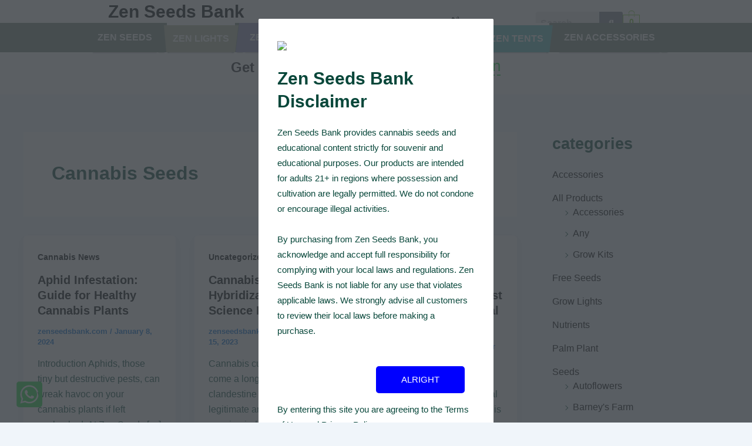

--- FILE ---
content_type: text/css
request_url: https://zenseedsbank.com/wp-content/uploads/elementor/css/post-18.css?ver=1764316729
body_size: 236
content:
.elementor-kit-18{--e-global-color-primary:#000000;--e-global-color-secondary:#08473A;--e-global-color-text:#7A7A7A;--e-global-color-accent:#E27F3B;--e-global-typography-primary-font-family:"Oswald";--e-global-typography-primary-font-weight:600;--e-global-typography-secondary-font-family:"Oswald";--e-global-typography-secondary-font-weight:400;--e-global-typography-text-font-family:"Roboto Condensed";--e-global-typography-text-font-weight:400;--e-global-typography-accent-font-family:"Oswald";--e-global-typography-accent-font-weight:500;color:#08473A;font-family:"Roboto Condensed", Sans-serif;font-size:16px;font-weight:400;}.elementor-kit-18 e-page-transition{background-color:#FFBC7D;}.elementor-kit-18 a{color:#000000;font-family:"Oswald", Sans-serif;}.elementor-kit-18 h1{color:#08473A;font-family:"Oswald", Sans-serif;}.elementor-kit-18 h2{color:#08473A;font-family:"Oswald", Sans-serif;}.elementor-kit-18 h3{color:#08473A;font-family:"Oswald", Sans-serif;}.elementor-kit-18 h4{color:#08473A;font-family:"Oswald", Sans-serif;}.elementor-kit-18 h5{color:#08473A;font-family:"Oswald", Sans-serif;}.elementor-kit-18 h6{color:#08473A;font-family:"Oswald", Sans-serif;}.elementor-section.elementor-section-boxed > .elementor-container{max-width:1140px;}.e-con{--container-max-width:1140px;}.elementor-widget:not(:last-child){margin-block-end:20px;}.elementor-element{--widgets-spacing:20px 20px;--widgets-spacing-row:20px;--widgets-spacing-column:20px;}{}h1.entry-title{display:var(--page-title-display);}@media(max-width:1024px){.elementor-section.elementor-section-boxed > .elementor-container{max-width:1024px;}.e-con{--container-max-width:1024px;}}@media(max-width:767px){.elementor-section.elementor-section-boxed > .elementor-container{max-width:767px;}.e-con{--container-max-width:767px;}}

--- FILE ---
content_type: text/css
request_url: https://zenseedsbank.com/wp-content/uploads/elementor/css/post-2638.css?ver=1766821217
body_size: 2440
content:
.elementor-2638 .elementor-element.elementor-element-cb62b26{--display:flex;--flex-direction:column;--container-widget-width:100%;--container-widget-height:initial;--container-widget-flex-grow:0;--container-widget-align-self:initial;--flex-wrap-mobile:wrap;--gap:0px 0px;--row-gap:0px;--column-gap:0px;--margin-top:0px;--margin-bottom:0px;--margin-left:0px;--margin-right:0px;--padding-top:0px;--padding-bottom:0px;--padding-left:0px;--padding-right:0px;}.elementor-2638 .elementor-element.elementor-element-01c1b98{--display:flex;--flex-direction:row;--container-widget-width:calc( ( 1 - var( --container-widget-flex-grow ) ) * 100% );--container-widget-height:100%;--container-widget-flex-grow:1;--container-widget-align-self:stretch;--flex-wrap-mobile:wrap;--justify-content:flex-start;--align-items:flex-start;--gap:0px 0px;--row-gap:0px;--column-gap:0px;--margin-top:0px;--margin-bottom:0px;--margin-left:0px;--margin-right:0px;--padding-top:0px;--padding-bottom:0px;--padding-left:0px;--padding-right:0px;}.elementor-2638 .elementor-element.elementor-element-01c1b98:not(.elementor-motion-effects-element-type-background), .elementor-2638 .elementor-element.elementor-element-01c1b98 > .elementor-motion-effects-container > .elementor-motion-effects-layer{background-color:#FFFFFF;}.elementor-2638 .elementor-element.elementor-element-5ef4e62{--display:flex;--flex-direction:row;--container-widget-width:initial;--container-widget-height:100%;--container-widget-flex-grow:1;--container-widget-align-self:stretch;--flex-wrap-mobile:wrap;--gap:0px 0px;--row-gap:0px;--column-gap:0px;--margin-top:0px;--margin-bottom:0px;--margin-left:0px;--margin-right:0px;--padding-top:0px;--padding-bottom:0px;--padding-left:0px;--padding-right:0px;}.elementor-2638 .elementor-element.elementor-element-6420267{--display:flex;--flex-direction:column;--container-widget-width:calc( ( 1 - var( --container-widget-flex-grow ) ) * 100% );--container-widget-height:initial;--container-widget-flex-grow:0;--container-widget-align-self:initial;--flex-wrap-mobile:wrap;--justify-content:center;--align-items:center;--margin-top:00px;--margin-bottom:00px;--margin-left:00px;--margin-right:00px;--padding-top:0px;--padding-bottom:0px;--padding-left:0px;--padding-right:0px;}.elementor-widget-image .widget-image-caption{color:var( --e-global-color-text );font-family:var( --e-global-typography-text-font-family ), Sans-serif;font-weight:var( --e-global-typography-text-font-weight );}.elementor-2638 .elementor-element.elementor-element-0069192{--display:flex;--flex-direction:column;--container-widget-width:calc( ( 1 - var( --container-widget-flex-grow ) ) * 100% );--container-widget-height:initial;--container-widget-flex-grow:0;--container-widget-align-self:initial;--flex-wrap-mobile:wrap;--justify-content:center;--align-items:flex-start;--margin-top:00px;--margin-bottom:00px;--margin-left:00px;--margin-right:00px;--padding-top:0px;--padding-bottom:0px;--padding-left:0px;--padding-right:0px;}.elementor-widget-heading .elementor-heading-title{font-family:var( --e-global-typography-primary-font-family ), Sans-serif;font-weight:var( --e-global-typography-primary-font-weight );color:var( --e-global-color-primary );}.elementor-2638 .elementor-element.elementor-element-5e39342 .elementor-heading-title{font-family:"Oswald", Sans-serif;font-weight:600;}.elementor-2638 .elementor-element.elementor-element-6f570de{--display:flex;--justify-content:center;--align-items:center;--container-widget-width:calc( ( 1 - var( --container-widget-flex-grow ) ) * 100% );--gap:0px 0px;--row-gap:0px;--column-gap:0px;--margin-top:0px;--margin-bottom:0px;--margin-left:0px;--margin-right:0px;--padding-top:10px;--padding-bottom:0px;--padding-left:0px;--padding-right:0px;}.elementor-2638 .elementor-element.elementor-element-6f570de.e-con{--align-self:center;}.elementor-2638 .elementor-element.elementor-element-4b7c0e0{--display:flex;--flex-direction:row;--container-widget-width:initial;--container-widget-height:100%;--container-widget-flex-grow:1;--container-widget-align-self:stretch;--flex-wrap-mobile:wrap;--gap:0px 0px;--row-gap:0px;--column-gap:0px;--margin-top:0px;--margin-bottom:0px;--margin-left:0px;--margin-right:0px;--padding-top:0px;--padding-bottom:0px;--padding-left:0px;--padding-right:0px;}.elementor-2638 .elementor-element.elementor-element-4b7c0e0.e-con{--align-self:center;}.elementor-2638 .elementor-element.elementor-element-d134c8a{--display:flex;--flex-direction:column;--container-widget-width:100%;--container-widget-height:initial;--container-widget-flex-grow:0;--container-widget-align-self:initial;--flex-wrap-mobile:wrap;--margin-top:0px;--margin-bottom:0px;--margin-left:0px;--margin-right:0px;--padding-top:0px;--padding-bottom:0px;--padding-left:0px;--padding-right:0px;}.elementor-2638 .elementor-element.elementor-element-d134c8a.e-con{--align-self:flex-start;}.elementor-2638 .elementor-element.elementor-element-c7b8389{text-align:right;}.elementor-2638 .elementor-element.elementor-element-c7b8389 img{width:23%;}.elementor-2638 .elementor-element.elementor-element-92a53c1{--display:flex;--flex-direction:column;--container-widget-width:calc( ( 1 - var( --container-widget-flex-grow ) ) * 100% );--container-widget-height:initial;--container-widget-flex-grow:0;--container-widget-align-self:initial;--flex-wrap-mobile:wrap;--align-items:center;--margin-top:0px;--margin-bottom:0px;--margin-left:0px;--margin-right:0px;--padding-top:0px;--padding-bottom:0px;--padding-left:0px;--padding-right:0px;}.elementor-widget-text-editor{font-family:var( --e-global-typography-text-font-family ), Sans-serif;font-weight:var( --e-global-typography-text-font-weight );color:var( --e-global-color-text );}.elementor-widget-text-editor.elementor-drop-cap-view-stacked .elementor-drop-cap{background-color:var( --e-global-color-primary );}.elementor-widget-text-editor.elementor-drop-cap-view-framed .elementor-drop-cap, .elementor-widget-text-editor.elementor-drop-cap-view-default .elementor-drop-cap{color:var( --e-global-color-primary );border-color:var( --e-global-color-primary );}.elementor-2638 .elementor-element.elementor-element-0c195b8 > .elementor-widget-container{padding:4px 0px 0px 3px;}.elementor-2638 .elementor-element.elementor-element-0c195b8{font-family:"Roboto", Sans-serif;font-size:13px;font-weight:400;}.elementor-2638 .elementor-element.elementor-element-e258594{--display:flex;--flex-direction:column;--container-widget-width:100%;--container-widget-height:initial;--container-widget-flex-grow:0;--container-widget-align-self:initial;--flex-wrap-mobile:wrap;--margin-top:0px;--margin-bottom:0px;--margin-left:0px;--margin-right:0px;--padding-top:0px;--padding-bottom:0px;--padding-left:0px;--padding-right:0px;}.elementor-2638 .elementor-element.elementor-element-e258594.e-con{--align-self:flex-start;}.elementor-2638 .elementor-element.elementor-element-5d4181e > .elementor-widget-container{margin:6px 0px 0px 0px;}.elementor-2638 .elementor-element.elementor-element-5d4181e{--e-rating-justify-content:flex-start;}.elementor-2638 .elementor-element.elementor-element-5a30436{--display:flex;--position:absolute;--flex-direction:column;--container-widget-width:calc( ( 1 - var( --container-widget-flex-grow ) ) * 100% );--container-widget-height:initial;--container-widget-flex-grow:0;--container-widget-align-self:initial;--flex-wrap-mobile:wrap;--justify-content:center;--align-items:center;top:0px;}body:not(.rtl) .elementor-2638 .elementor-element.elementor-element-5a30436{right:0px;}body.rtl .elementor-2638 .elementor-element.elementor-element-5a30436{left:0px;}.elementor-2638 .elementor-element.elementor-element-7a4be6f{--display:flex;--flex-direction:row;--container-widget-width:initial;--container-widget-height:100%;--container-widget-flex-grow:1;--container-widget-align-self:stretch;--flex-wrap-mobile:wrap;--gap:0px 0px;--row-gap:0px;--column-gap:0px;--margin-top:0px;--margin-bottom:0px;--margin-left:0px;--margin-right:0px;--padding-top:10px;--padding-bottom:0px;--padding-left:0px;--padding-right:0px;}.elementor-2638 .elementor-element.elementor-element-f450260{--display:flex;--flex-direction:column;--container-widget-width:calc( ( 1 - var( --container-widget-flex-grow ) ) * 100% );--container-widget-height:initial;--container-widget-flex-grow:0;--container-widget-align-self:initial;--flex-wrap-mobile:wrap;--align-items:flex-end;--margin-top:0px;--margin-bottom:0px;--margin-left:0px;--margin-right:0px;--padding-top:0px;--padding-bottom:0px;--padding-left:0px;--padding-right:0px;}.elementor-widget-icon-box.elementor-view-stacked .elementor-icon{background-color:var( --e-global-color-primary );}.elementor-widget-icon-box.elementor-view-framed .elementor-icon, .elementor-widget-icon-box.elementor-view-default .elementor-icon{fill:var( --e-global-color-primary );color:var( --e-global-color-primary );border-color:var( --e-global-color-primary );}.elementor-widget-icon-box .elementor-icon-box-title{color:var( --e-global-color-primary );}.elementor-widget-icon-box .elementor-icon-box-title, .elementor-widget-icon-box .elementor-icon-box-title a{font-family:var( --e-global-typography-primary-font-family ), Sans-serif;font-weight:var( --e-global-typography-primary-font-weight );}.elementor-widget-icon-box .elementor-icon-box-description{color:var( --e-global-color-text );font-family:var( --e-global-typography-text-font-family ), Sans-serif;font-weight:var( --e-global-typography-text-font-weight );}.elementor-2638 .elementor-element.elementor-element-af00f31 > .elementor-widget-container{margin:8px 20px 0px 0px;}.elementor-2638 .elementor-element.elementor-element-af00f31 .elementor-icon-box-wrapper{text-align:left;}.elementor-2638 .elementor-element.elementor-element-af00f31{--icon-box-icon-margin:4px;}.elementor-2638 .elementor-element.elementor-element-af00f31 .elementor-icon{font-size:20px;}.elementor-2638 .elementor-element.elementor-element-af00f31 .elementor-icon-box-title, .elementor-2638 .elementor-element.elementor-element-af00f31 .elementor-icon-box-title a{font-family:"Roboto", Sans-serif;font-size:16px;font-weight:400;}.elementor-2638 .elementor-element.elementor-element-c89ae3f{--display:flex;--flex-direction:row;--container-widget-width:calc( ( 1 - var( --container-widget-flex-grow ) ) * 100% );--container-widget-height:100%;--container-widget-flex-grow:1;--container-widget-align-self:stretch;--flex-wrap-mobile:wrap;--justify-content:center;--align-items:center;--margin-top:0px;--margin-bottom:0px;--margin-left:0px;--margin-right:0px;--padding-top:0px;--padding-bottom:0px;--padding-left:0px;--padding-right:0px;}.elementor-widget-hfe-search-button input[type="search"].hfe-search-form__input,.elementor-widget-hfe-search-button .hfe-search-icon-toggle{font-family:var( --e-global-typography-primary-font-family ), Sans-serif;font-weight:var( --e-global-typography-primary-font-weight );}.elementor-widget-hfe-search-button .hfe-search-form__input{color:var( --e-global-color-text );}.elementor-widget-hfe-search-button .hfe-search-form__input::placeholder{color:var( --e-global-color-text );}.elementor-widget-hfe-search-button .hfe-search-form__container, .elementor-widget-hfe-search-button .hfe-search-icon-toggle .hfe-search-form__input,.elementor-widget-hfe-search-button .hfe-input-focus .hfe-search-icon-toggle .hfe-search-form__input{border-color:var( --e-global-color-primary );}.elementor-widget-hfe-search-button .hfe-search-form__input:focus::placeholder{color:var( --e-global-color-text );}.elementor-widget-hfe-search-button .hfe-search-form__container button#clear-with-button,
					.elementor-widget-hfe-search-button .hfe-search-form__container button#clear,
					.elementor-widget-hfe-search-button .hfe-search-icon-toggle button#clear{color:var( --e-global-color-text );}.elementor-2638 .elementor-element.elementor-element-67e8200 .hfe-search-form__container{min-height:40px;}.elementor-2638 .elementor-element.elementor-element-67e8200 .hfe-search-submit{min-width:40px;background-color:#818a91;font-size:16px;}.elementor-2638 .elementor-element.elementor-element-67e8200 .hfe-search-form__input{padding-left:calc(40px / 5);padding-right:calc(40px / 5);}.elementor-2638 .elementor-element.elementor-element-67e8200 .hfe-search-form__container button#clear i:before,
					.elementor-2638 .elementor-element.elementor-element-67e8200 .hfe-search-icon-toggle button#clear i:before,
				.elementor-2638 .elementor-element.elementor-element-67e8200 .hfe-search-form__container button#clear-with-button i:before{font-size:20px;}.elementor-2638 .elementor-element.elementor-element-67e8200 .hfe-search-form__input::placeholder{color:#7A7A7A6B;}.elementor-2638 .elementor-element.elementor-element-67e8200 .hfe-search-form__input, .elementor-2638 .elementor-element.elementor-element-67e8200 .hfe-input-focus .hfe-search-icon-toggle .hfe-search-form__input{background-color:#ededed;}.elementor-2638 .elementor-element.elementor-element-67e8200 .hfe-search-icon-toggle .hfe-search-form__input{background-color:transparent;}.elementor-2638 .elementor-element.elementor-element-67e8200 .hfe-search-form__container ,.elementor-2638 .elementor-element.elementor-element-67e8200 .hfe-search-icon-toggle .hfe-search-form__input,.elementor-2638 .elementor-element.elementor-element-67e8200 .hfe-input-focus .hfe-search-icon-toggle .hfe-search-form__input{border-style:none;}.elementor-2638 .elementor-element.elementor-element-67e8200 .hfe-search-form__container, .elementor-2638 .elementor-element.elementor-element-67e8200 .hfe-search-icon-toggle .hfe-search-form__input,.elementor-2638 .elementor-element.elementor-element-67e8200 .hfe-input-focus .hfe-search-icon-toggle .hfe-search-form__input{border-radius:3px;}.elementor-2638 .elementor-element.elementor-element-67e8200 button.hfe-search-submit{color:#fff;}.elementor-2638 .elementor-element.elementor-element-67e8200 .hfe-search-form__container button#clear-with-button,
					.elementor-2638 .elementor-element.elementor-element-67e8200 .hfe-search-form__container button#clear,
					.elementor-2638 .elementor-element.elementor-element-67e8200 .hfe-search-icon-toggle button#clear{color:#7a7a7a;}.elementor-2638 .elementor-element.elementor-element-413a722{--display:flex;--flex-direction:column;--container-widget-width:calc( ( 1 - var( --container-widget-flex-grow ) ) * 100% );--container-widget-height:initial;--container-widget-flex-grow:0;--container-widget-align-self:initial;--flex-wrap-mobile:wrap;--align-items:flex-end;--margin-top:0px;--margin-bottom:0px;--margin-left:0px;--margin-right:0px;--padding-top:0px;--padding-bottom:0px;--padding-left:0px;--padding-right:0px;}.elementor-widget-hfe-cart .hfe-menu-cart__toggle .elementor-button{font-family:var( --e-global-typography-primary-font-family ), Sans-serif;font-weight:var( --e-global-typography-primary-font-weight );}.elementor-2638 .elementor-element.elementor-element-3cce591 > .elementor-widget-container{margin:5px 0px 0px 0px;}.elementor-2638 .elementor-element.elementor-element-3cce591 .hfe-menu-cart__toggle .elementor-button,.elementor-2638 .elementor-element.elementor-element-3cce591 .hfe-cart-menu-wrap-default .hfe-cart-count:after, .elementor-2638 .elementor-element.elementor-element-3cce591 .hfe-cart-menu-wrap-default .hfe-cart-count{border-width:1px 1px 1px 1px;}.elementor-2638 .elementor-element.elementor-element-52bfce4{--display:flex;--flex-direction:row;--container-widget-width:initial;--container-widget-height:100%;--container-widget-flex-grow:1;--container-widget-align-self:stretch;--flex-wrap-mobile:wrap;--gap:0px 0px;--row-gap:0px;--column-gap:0px;border-style:none;--border-style:none;--margin-top:0px;--margin-bottom:0px;--margin-left:0px;--margin-right:0px;--padding-top:0px;--padding-bottom:0px;--padding-left:0px;--padding-right:0px;}.elementor-2638 .elementor-element.elementor-element-52bfce4:not(.elementor-motion-effects-element-type-background), .elementor-2638 .elementor-element.elementor-element-52bfce4 > .elementor-motion-effects-container > .elementor-motion-effects-layer{background-color:#FFFFFF;}.elementor-2638 .elementor-element.elementor-element-aa4567d{--display:flex;--flex-direction:column;--container-widget-width:100%;--container-widget-height:initial;--container-widget-flex-grow:0;--container-widget-align-self:initial;--flex-wrap-mobile:wrap;--margin-top:0px;--margin-bottom:0px;--margin-left:0px;--margin-right:0px;--padding-top:0px;--padding-bottom:0px;--padding-left:0px;--padding-right:0px;}.elementor-widget-nav-menu .elementor-nav-menu .elementor-item{font-family:var( --e-global-typography-primary-font-family ), Sans-serif;font-weight:var( --e-global-typography-primary-font-weight );}.elementor-widget-nav-menu .elementor-nav-menu--main .elementor-item{color:var( --e-global-color-text );fill:var( --e-global-color-text );}.elementor-widget-nav-menu .elementor-nav-menu--main .elementor-item:hover,
					.elementor-widget-nav-menu .elementor-nav-menu--main .elementor-item.elementor-item-active,
					.elementor-widget-nav-menu .elementor-nav-menu--main .elementor-item.highlighted,
					.elementor-widget-nav-menu .elementor-nav-menu--main .elementor-item:focus{color:var( --e-global-color-accent );fill:var( --e-global-color-accent );}.elementor-widget-nav-menu .elementor-nav-menu--main:not(.e--pointer-framed) .elementor-item:before,
					.elementor-widget-nav-menu .elementor-nav-menu--main:not(.e--pointer-framed) .elementor-item:after{background-color:var( --e-global-color-accent );}.elementor-widget-nav-menu .e--pointer-framed .elementor-item:before,
					.elementor-widget-nav-menu .e--pointer-framed .elementor-item:after{border-color:var( --e-global-color-accent );}.elementor-widget-nav-menu{--e-nav-menu-divider-color:var( --e-global-color-text );}.elementor-widget-nav-menu .elementor-nav-menu--dropdown .elementor-item, .elementor-widget-nav-menu .elementor-nav-menu--dropdown  .elementor-sub-item{font-family:var( --e-global-typography-accent-font-family ), Sans-serif;font-weight:var( --e-global-typography-accent-font-weight );}.elementor-2638 .elementor-element.elementor-element-18937fd{z-index:100;--e-nav-menu-horizontal-menu-item-margin:calc( 15px / 2 );}.elementor-2638 .elementor-element.elementor-element-18937fd > .elementor-widget-container{border-style:none;}.elementor-2638 .elementor-element.elementor-element-18937fd .elementor-menu-toggle{margin:0 auto;}.elementor-2638 .elementor-element.elementor-element-18937fd .elementor-nav-menu .elementor-item{font-family:"Oswald", Sans-serif;font-weight:600;text-transform:uppercase;}.elementor-2638 .elementor-element.elementor-element-18937fd .elementor-nav-menu--main .elementor-item{color:#FFFFFF;fill:#FFFFFF;}.elementor-2638 .elementor-element.elementor-element-18937fd .elementor-nav-menu--main .elementor-item:hover,
					.elementor-2638 .elementor-element.elementor-element-18937fd .elementor-nav-menu--main .elementor-item.elementor-item-active,
					.elementor-2638 .elementor-element.elementor-element-18937fd .elementor-nav-menu--main .elementor-item.highlighted,
					.elementor-2638 .elementor-element.elementor-element-18937fd .elementor-nav-menu--main .elementor-item:focus{color:#FFFFFF;fill:#FFFFFF;}.elementor-2638 .elementor-element.elementor-element-18937fd .e--pointer-framed .elementor-item:before{border-width:0px;}.elementor-2638 .elementor-element.elementor-element-18937fd .e--pointer-framed.e--animation-draw .elementor-item:before{border-width:0 0 0px 0px;}.elementor-2638 .elementor-element.elementor-element-18937fd .e--pointer-framed.e--animation-draw .elementor-item:after{border-width:0px 0px 0 0;}.elementor-2638 .elementor-element.elementor-element-18937fd .e--pointer-framed.e--animation-corners .elementor-item:before{border-width:0px 0 0 0px;}.elementor-2638 .elementor-element.elementor-element-18937fd .e--pointer-framed.e--animation-corners .elementor-item:after{border-width:0 0px 0px 0;}.elementor-2638 .elementor-element.elementor-element-18937fd .e--pointer-underline .elementor-item:after,
					 .elementor-2638 .elementor-element.elementor-element-18937fd .e--pointer-overline .elementor-item:before,
					 .elementor-2638 .elementor-element.elementor-element-18937fd .e--pointer-double-line .elementor-item:before,
					 .elementor-2638 .elementor-element.elementor-element-18937fd .e--pointer-double-line .elementor-item:after{height:0px;}.elementor-2638 .elementor-element.elementor-element-18937fd .elementor-nav-menu--main:not(.elementor-nav-menu--layout-horizontal) .elementor-nav-menu > li:not(:last-child){margin-bottom:15px;}.elementor-2638 .elementor-element.elementor-element-18937fd .elementor-nav-menu--dropdown a, .elementor-2638 .elementor-element.elementor-element-18937fd .elementor-menu-toggle{color:#000000;fill:#000000;}.elementor-2638 .elementor-element.elementor-element-18937fd .elementor-nav-menu--dropdown{background-color:#EFEFEF;}.elementor-2638 .elementor-element.elementor-element-18937fd .elementor-nav-menu--dropdown a:hover,
					.elementor-2638 .elementor-element.elementor-element-18937fd .elementor-nav-menu--dropdown a.elementor-item-active,
					.elementor-2638 .elementor-element.elementor-element-18937fd .elementor-nav-menu--dropdown a.highlighted,
					.elementor-2638 .elementor-element.elementor-element-18937fd .elementor-menu-toggle:hover{color:#FFFFFF;}.elementor-2638 .elementor-element.elementor-element-18937fd .elementor-nav-menu--dropdown a:hover,
					.elementor-2638 .elementor-element.elementor-element-18937fd .elementor-nav-menu--dropdown a.elementor-item-active,
					.elementor-2638 .elementor-element.elementor-element-18937fd .elementor-nav-menu--dropdown a.highlighted{background-color:#0B72E0;}.elementor-2638 .elementor-element.elementor-element-18937fd .elementor-nav-menu--dropdown .elementor-item, .elementor-2638 .elementor-element.elementor-element-18937fd .elementor-nav-menu--dropdown  .elementor-sub-item{font-family:"Roboto", Sans-serif;font-weight:500;}.elementor-2638 .elementor-element.elementor-element-bb6b65b{--display:flex;--flex-direction:row;--container-widget-width:initial;--container-widget-height:100%;--container-widget-flex-grow:1;--container-widget-align-self:stretch;--flex-wrap-mobile:wrap;--gap:0px 0px;--row-gap:0px;--column-gap:0px;border-style:none;--border-style:none;--margin-top:0px;--margin-bottom:0px;--margin-left:0px;--margin-right:0px;--padding-top:10px;--padding-bottom:0px;--padding-left:0px;--padding-right:0px;--z-index:0;}.elementor-2638 .elementor-element.elementor-element-bb6b65b:not(.elementor-motion-effects-element-type-background), .elementor-2638 .elementor-element.elementor-element-bb6b65b > .elementor-motion-effects-container > .elementor-motion-effects-layer{background-color:#FFFFFF;}.elementor-2638 .elementor-element.elementor-element-49ea829{--display:flex;--flex-direction:column;--container-widget-width:calc( ( 1 - var( --container-widget-flex-grow ) ) * 100% );--container-widget-height:initial;--container-widget-flex-grow:0;--container-widget-align-self:initial;--flex-wrap-mobile:wrap;--align-items:flex-end;--margin-top:0px;--margin-bottom:0px;--margin-left:0px;--margin-right:0px;--padding-top:0px;--padding-bottom:0px;--padding-left:0px;--padding-right:0px;}.elementor-2638 .elementor-element.elementor-element-7989cc7{text-align:right;}.elementor-2638 .elementor-element.elementor-element-7989cc7 img{width:15%;}.elementor-2638 .elementor-element.elementor-element-3a28ba5{--display:flex;--flex-direction:column;--container-widget-width:100%;--container-widget-height:initial;--container-widget-flex-grow:0;--container-widget-align-self:initial;--flex-wrap-mobile:wrap;--margin-top:0px;--margin-bottom:0px;--margin-left:0px;--margin-right:0px;--padding-top:0px;--padding-bottom:0px;--padding-left:0px;--padding-right:0px;}.elementor-2638 .elementor-element.elementor-element-3a28ba5.e-con{--flex-grow:0;--flex-shrink:0;}.elementor-widget-image-box .elementor-image-box-title{color:var( --e-global-color-primary );font-family:var( --e-global-typography-primary-font-family ), Sans-serif;font-weight:var( --e-global-typography-primary-font-weight );}.elementor-widget-image-box .elementor-image-box-description{color:var( --e-global-color-text );font-family:var( --e-global-typography-text-font-family ), Sans-serif;font-weight:var( --e-global-typography-text-font-weight );}.elementor-2638 .elementor-element.elementor-element-9b0fdd7 .elementor-image-box-wrapper{text-align:right;}.elementor-2638 .elementor-element.elementor-element-9b0fdd7 .elementor-image-box-title{color:#1E1E1E;font-family:"Oswald", Sans-serif;font-weight:600;}.elementor-2638 .elementor-element.elementor-element-4d87e48{--display:flex;--flex-direction:column;--container-widget-width:100%;--container-widget-height:initial;--container-widget-flex-grow:0;--container-widget-align-self:initial;--flex-wrap-mobile:wrap;--margin-top:0px;--margin-bottom:0px;--margin-left:0px;--margin-right:0px;--padding-top:0px;--padding-bottom:0px;--padding-left:0px;--padding-right:0px;}.elementor-2638 .elementor-element.elementor-element-4d87e48.e-con{--flex-grow:0;--flex-shrink:0;}.elementor-2638 .elementor-element.elementor-element-768e32e{text-align:left;font-family:"Oswald", Sans-serif;font-size:26px;font-weight:500;color:#000000;}.elementor-2638 .elementor-element.elementor-element-13230bf{--display:flex;--flex-direction:column;--container-widget-width:calc( ( 1 - var( --container-widget-flex-grow ) ) * 100% );--container-widget-height:initial;--container-widget-flex-grow:0;--container-widget-align-self:initial;--flex-wrap-mobile:wrap;--align-items:flex-start;--margin-top:0px;--margin-bottom:0px;--margin-left:0px;--margin-right:0px;--padding-top:0px;--padding-bottom:0px;--padding-left:0px;--padding-right:0px;}.elementor-2638 .elementor-element.elementor-element-314af92{text-align:left;}.elementor-2638 .elementor-element.elementor-element-314af92 img{width:15%;}@media(min-width:768px){.elementor-2638 .elementor-element.elementor-element-01c1b98{--content-width:1140px;}.elementor-2638 .elementor-element.elementor-element-6420267{--width:10%;}.elementor-2638 .elementor-element.elementor-element-0069192{--width:23%;}.elementor-2638 .elementor-element.elementor-element-6f570de{--width:10%;}.elementor-2638 .elementor-element.elementor-element-d134c8a{--width:25%;}.elementor-2638 .elementor-element.elementor-element-92a53c1{--width:45%;}.elementor-2638 .elementor-element.elementor-element-e258594{--width:20%;}.elementor-2638 .elementor-element.elementor-element-5a30436{--width:40%;}.elementor-2638 .elementor-element.elementor-element-f450260{--width:34%;}.elementor-2638 .elementor-element.elementor-element-c89ae3f{--width:34%;}.elementor-2638 .elementor-element.elementor-element-413a722{--width:12%;}.elementor-2638 .elementor-element.elementor-element-49ea829{--width:100%;}.elementor-2638 .elementor-element.elementor-element-3a28ba5{--width:25.837%;}.elementor-2638 .elementor-element.elementor-element-4d87e48{--width:27.958%;}.elementor-2638 .elementor-element.elementor-element-13230bf{--width:100%;}}@media(max-width:1024px) and (min-width:768px){.elementor-2638 .elementor-element.elementor-element-5a30436{--width:29%;}}@media(max-width:767px){.elementor-2638 .elementor-element.elementor-element-6420267{--width:37%;--flex-direction:row;--container-widget-width:initial;--container-widget-height:100%;--container-widget-flex-grow:1;--container-widget-align-self:stretch;--flex-wrap-mobile:wrap;}.elementor-2638 .elementor-element.elementor-element-d906867{text-align:right;}.elementor-2638 .elementor-element.elementor-element-0069192{--width:60%;--flex-direction:row;--container-widget-width:initial;--container-widget-height:100%;--container-widget-flex-grow:1;--container-widget-align-self:stretch;--flex-wrap-mobile:wrap;}.elementor-2638 .elementor-element.elementor-element-5e39342{width:100%;max-width:100%;text-align:left;}.elementor-2638 .elementor-element.elementor-element-d134c8a{--width:25%;}.elementor-2638 .elementor-element.elementor-element-c7b8389 img{width:45%;}.elementor-2638 .elementor-element.elementor-element-92a53c1{--width:40%;}.elementor-2638 .elementor-element.elementor-element-0c195b8{line-height:1.3em;}.elementor-2638 .elementor-element.elementor-element-e258594{--width:25%;}.elementor-2638 .elementor-element.elementor-element-5a30436{--width:70%;top:35px;}.elementor-2638 .elementor-element.elementor-element-5a30436.e-con{--align-self:center;}body:not(.rtl) .elementor-2638 .elementor-element.elementor-element-5a30436{right:0px;}body.rtl .elementor-2638 .elementor-element.elementor-element-5a30436{left:0px;}.elementor-2638 .elementor-element.elementor-element-7a4be6f.e-con{--align-self:center;}.elementor-2638 .elementor-element.elementor-element-f450260{--width:35%;}.elementor-2638 .elementor-element.elementor-element-af00f31{width:100%;max-width:100%;}.elementor-2638 .elementor-element.elementor-element-c89ae3f{--width:46%;}.elementor-2638 .elementor-element.elementor-element-413a722{--width:18%;--margin-top:0px;--margin-bottom:0px;--margin-left:0px;--margin-right:0px;}.elementor-2638 .elementor-element.elementor-element-18937fd .e--pointer-framed .elementor-item:before{border-width:0px;}.elementor-2638 .elementor-element.elementor-element-18937fd .e--pointer-framed.e--animation-draw .elementor-item:before{border-width:0 0 0px 0px;}.elementor-2638 .elementor-element.elementor-element-18937fd .e--pointer-framed.e--animation-draw .elementor-item:after{border-width:0px 0px 0 0;}.elementor-2638 .elementor-element.elementor-element-18937fd .e--pointer-framed.e--animation-corners .elementor-item:before{border-width:0px 0 0 0px;}.elementor-2638 .elementor-element.elementor-element-18937fd .e--pointer-framed.e--animation-corners .elementor-item:after{border-width:0 0px 0px 0;}.elementor-2638 .elementor-element.elementor-element-18937fd .e--pointer-underline .elementor-item:after,
					 .elementor-2638 .elementor-element.elementor-element-18937fd .e--pointer-overline .elementor-item:before,
					 .elementor-2638 .elementor-element.elementor-element-18937fd .e--pointer-double-line .elementor-item:before,
					 .elementor-2638 .elementor-element.elementor-element-18937fd .e--pointer-double-line .elementor-item:after{height:0px;}.elementor-2638 .elementor-element.elementor-element-18937fd .elementor-nav-menu--main .elementor-item{padding-left:0px;padding-right:0px;padding-top:0px;padding-bottom:0px;}.elementor-2638 .elementor-element.elementor-element-18937fd{--e-nav-menu-horizontal-menu-item-margin:calc( 14px / 2 );--nav-menu-icon-size:24px;}.elementor-2638 .elementor-element.elementor-element-18937fd .elementor-nav-menu--main:not(.elementor-nav-menu--layout-horizontal) .elementor-nav-menu > li:not(:last-child){margin-bottom:14px;}.elementor-2638 .elementor-element.elementor-element-49ea829{--width:17%;}.elementor-2638 .elementor-element.elementor-element-7989cc7 img{width:35%;}.elementor-2638 .elementor-element.elementor-element-3a28ba5{--width:72%;}.elementor-2638 .elementor-element.elementor-element-4d87e48{--width:83%;--padding-top:0px;--padding-bottom:0px;--padding-left:0px;--padding-right:10px;}.elementor-2638 .elementor-element.elementor-element-768e32e{text-align:right;font-size:22px;}.elementor-2638 .elementor-element.elementor-element-13230bf{--width:10%;}.elementor-2638 .elementor-element.elementor-element-314af92 img{width:70%;}}/* Start custom CSS for hfe-search-button, class: .elementor-element-67e8200 */.hfe-search-icon-toggle .fas.fa-search{/*background-image:url("https://zenseedsbank.com/wp-content/uploads/2024/07/search-icon.png"); width:20px; height:20px; dispaly:inline-block; background-repeat:no-repeat;background-position:right center;background-size: 50%; margin-right:10px;*/}/* End custom CSS */

--- FILE ---
content_type: text/css
request_url: https://zenseedsbank.com/wp-content/uploads/elementor/css/post-5545.css?ver=1764316729
body_size: 1531
content:
.elementor-5545 .elementor-element.elementor-element-84e80ca{--display:flex;--flex-direction:column;--container-widget-width:100%;--container-widget-height:initial;--container-widget-flex-grow:0;--container-widget-align-self:initial;--flex-wrap-mobile:wrap;}.elementor-5545 .elementor-element.elementor-element-84e80ca:not(.elementor-motion-effects-element-type-background), .elementor-5545 .elementor-element.elementor-element-84e80ca > .elementor-motion-effects-container > .elementor-motion-effects-layer{background-color:#B4B9A0;}.elementor-5545 .elementor-element.elementor-element-c6a193e{--display:flex;--margin-top:0px;--margin-bottom:0px;--margin-left:0px;--margin-right:0px;--padding-top:0px;--padding-bottom:0px;--padding-left:0px;--padding-right:0px;}.elementor-widget-image .widget-image-caption{color:var( --e-global-color-text );font-family:var( --e-global-typography-text-font-family ), Sans-serif;font-weight:var( --e-global-typography-text-font-weight );}.elementor-5545 .elementor-element.elementor-element-1c72e83{--display:flex;--flex-direction:column;--container-widget-width:100%;--container-widget-height:initial;--container-widget-flex-grow:0;--container-widget-align-self:initial;--flex-wrap-mobile:wrap;--padding-top:30px;--padding-bottom:30px;--padding-left:0px;--padding-right:0px;}.elementor-5545 .elementor-element.elementor-element-1c72e83:not(.elementor-motion-effects-element-type-background), .elementor-5545 .elementor-element.elementor-element-1c72e83 > .elementor-motion-effects-container > .elementor-motion-effects-layer{background-color:#4B88C9;}.elementor-5545 .elementor-element.elementor-element-f4e4c26{--display:flex;--flex-direction:row;--container-widget-width:initial;--container-widget-height:100%;--container-widget-flex-grow:1;--container-widget-align-self:stretch;--flex-wrap-mobile:wrap;--gap:0px 0px;--row-gap:0px;--column-gap:0px;--margin-top:0px;--margin-bottom:0px;--margin-left:0px;--margin-right:0px;--padding-top:0px;--padding-bottom:0px;--padding-left:0px;--padding-right:0px;}.elementor-5545 .elementor-element.elementor-element-48e04ac{--display:flex;--flex-direction:column;--container-widget-width:100%;--container-widget-height:initial;--container-widget-flex-grow:0;--container-widget-align-self:initial;--flex-wrap-mobile:wrap;--justify-content:flex-start;--margin-top:0px;--margin-bottom:0px;--margin-left:0px;--margin-right:0px;--padding-top:0px;--padding-bottom:0px;--padding-left:0px;--padding-right:0px;}.elementor-widget-heading .elementor-heading-title{font-family:var( --e-global-typography-primary-font-family ), Sans-serif;font-weight:var( --e-global-typography-primary-font-weight );color:var( --e-global-color-primary );}.elementor-5545 .elementor-element.elementor-element-e42c557 > .elementor-widget-container{margin:0px 0px 0px 0px;padding:0px 0px 0px 0px;}.elementor-5545 .elementor-element.elementor-element-e42c557 .elementor-heading-title{color:#FFFFFF;}.elementor-widget-nav-menu .elementor-nav-menu .elementor-item{font-family:var( --e-global-typography-primary-font-family ), Sans-serif;font-weight:var( --e-global-typography-primary-font-weight );}.elementor-widget-nav-menu .elementor-nav-menu--main .elementor-item{color:var( --e-global-color-text );fill:var( --e-global-color-text );}.elementor-widget-nav-menu .elementor-nav-menu--main .elementor-item:hover,
					.elementor-widget-nav-menu .elementor-nav-menu--main .elementor-item.elementor-item-active,
					.elementor-widget-nav-menu .elementor-nav-menu--main .elementor-item.highlighted,
					.elementor-widget-nav-menu .elementor-nav-menu--main .elementor-item:focus{color:var( --e-global-color-accent );fill:var( --e-global-color-accent );}.elementor-widget-nav-menu .elementor-nav-menu--main:not(.e--pointer-framed) .elementor-item:before,
					.elementor-widget-nav-menu .elementor-nav-menu--main:not(.e--pointer-framed) .elementor-item:after{background-color:var( --e-global-color-accent );}.elementor-widget-nav-menu .e--pointer-framed .elementor-item:before,
					.elementor-widget-nav-menu .e--pointer-framed .elementor-item:after{border-color:var( --e-global-color-accent );}.elementor-widget-nav-menu{--e-nav-menu-divider-color:var( --e-global-color-text );}.elementor-widget-nav-menu .elementor-nav-menu--dropdown .elementor-item, .elementor-widget-nav-menu .elementor-nav-menu--dropdown  .elementor-sub-item{font-family:var( --e-global-typography-accent-font-family ), Sans-serif;font-weight:var( --e-global-typography-accent-font-weight );}.elementor-5545 .elementor-element.elementor-element-99687e1 > .elementor-widget-container{margin:0px 0px 0px 0px;padding:0px 0px 0px 0px;}.elementor-5545 .elementor-element.elementor-element-99687e1 .elementor-nav-menu .elementor-item{font-family:"DM Sans", Sans-serif;font-size:14px;font-weight:400;line-height:12px;}.elementor-5545 .elementor-element.elementor-element-99687e1 .elementor-nav-menu--main .elementor-item{color:#FFFFFF;fill:#FFFFFF;padding-left:0px;padding-right:0px;padding-top:3px;padding-bottom:3px;}.elementor-5545 .elementor-element.elementor-element-99687e1 .elementor-nav-menu--main .elementor-item:hover,
					.elementor-5545 .elementor-element.elementor-element-99687e1 .elementor-nav-menu--main .elementor-item.elementor-item-active,
					.elementor-5545 .elementor-element.elementor-element-99687e1 .elementor-nav-menu--main .elementor-item.highlighted,
					.elementor-5545 .elementor-element.elementor-element-99687e1 .elementor-nav-menu--main .elementor-item:focus{color:#FFFFFF;fill:#FFFFFF;}.elementor-5545 .elementor-element.elementor-element-99687e1 .elementor-nav-menu--main:not(.e--pointer-framed) .elementor-item:before,
					.elementor-5545 .elementor-element.elementor-element-99687e1 .elementor-nav-menu--main:not(.e--pointer-framed) .elementor-item:after{background-color:#FFFFFF;}.elementor-5545 .elementor-element.elementor-element-99687e1 .e--pointer-framed .elementor-item:before,
					.elementor-5545 .elementor-element.elementor-element-99687e1 .e--pointer-framed .elementor-item:after{border-color:#FFFFFF;}.elementor-5545 .elementor-element.elementor-element-99687e1 .e--pointer-framed .elementor-item:before{border-width:0px;}.elementor-5545 .elementor-element.elementor-element-99687e1 .e--pointer-framed.e--animation-draw .elementor-item:before{border-width:0 0 0px 0px;}.elementor-5545 .elementor-element.elementor-element-99687e1 .e--pointer-framed.e--animation-draw .elementor-item:after{border-width:0px 0px 0 0;}.elementor-5545 .elementor-element.elementor-element-99687e1 .e--pointer-framed.e--animation-corners .elementor-item:before{border-width:0px 0 0 0px;}.elementor-5545 .elementor-element.elementor-element-99687e1 .e--pointer-framed.e--animation-corners .elementor-item:after{border-width:0 0px 0px 0;}.elementor-5545 .elementor-element.elementor-element-99687e1 .e--pointer-underline .elementor-item:after,
					 .elementor-5545 .elementor-element.elementor-element-99687e1 .e--pointer-overline .elementor-item:before,
					 .elementor-5545 .elementor-element.elementor-element-99687e1 .e--pointer-double-line .elementor-item:before,
					 .elementor-5545 .elementor-element.elementor-element-99687e1 .e--pointer-double-line .elementor-item:after{height:0px;}.elementor-5545 .elementor-element.elementor-element-390be70{--display:flex;--flex-direction:column;--container-widget-width:100%;--container-widget-height:initial;--container-widget-flex-grow:0;--container-widget-align-self:initial;--flex-wrap-mobile:wrap;--margin-top:0px;--margin-bottom:0px;--margin-left:0px;--margin-right:0px;--padding-top:0px;--padding-bottom:0px;--padding-left:0px;--padding-right:0px;}.elementor-5545 .elementor-element.elementor-element-a25b512 > .elementor-widget-container{margin:0px 0px 0px 0px;padding:0px 0px 0px 0px;}.elementor-5545 .elementor-element.elementor-element-a25b512 .elementor-heading-title{color:#FFFFFF;}.elementor-5545 .elementor-element.elementor-element-e627a60 > .elementor-widget-container{margin:0px 0px 0px 0px;padding:0px 0px 0px 0px;}.elementor-5545 .elementor-element.elementor-element-e627a60 .elementor-nav-menu .elementor-item{font-family:"DM Sans", Sans-serif;font-size:14px;font-weight:400;line-height:12px;}.elementor-5545 .elementor-element.elementor-element-e627a60 .elementor-nav-menu--main .elementor-item{color:#FFFFFF;fill:#FFFFFF;padding-left:0px;padding-right:0px;padding-top:3px;padding-bottom:3px;}.elementor-5545 .elementor-element.elementor-element-e627a60 .elementor-nav-menu--main .elementor-item:hover,
					.elementor-5545 .elementor-element.elementor-element-e627a60 .elementor-nav-menu--main .elementor-item.elementor-item-active,
					.elementor-5545 .elementor-element.elementor-element-e627a60 .elementor-nav-menu--main .elementor-item.highlighted,
					.elementor-5545 .elementor-element.elementor-element-e627a60 .elementor-nav-menu--main .elementor-item:focus{color:#FFFFFF;fill:#FFFFFF;}.elementor-5545 .elementor-element.elementor-element-e627a60 .elementor-nav-menu--main:not(.e--pointer-framed) .elementor-item:before,
					.elementor-5545 .elementor-element.elementor-element-e627a60 .elementor-nav-menu--main:not(.e--pointer-framed) .elementor-item:after{background-color:#FFFFFF;}.elementor-5545 .elementor-element.elementor-element-e627a60 .e--pointer-framed .elementor-item:before,
					.elementor-5545 .elementor-element.elementor-element-e627a60 .e--pointer-framed .elementor-item:after{border-color:#FFFFFF;}.elementor-5545 .elementor-element.elementor-element-e627a60 .e--pointer-framed .elementor-item:before{border-width:0px;}.elementor-5545 .elementor-element.elementor-element-e627a60 .e--pointer-framed.e--animation-draw .elementor-item:before{border-width:0 0 0px 0px;}.elementor-5545 .elementor-element.elementor-element-e627a60 .e--pointer-framed.e--animation-draw .elementor-item:after{border-width:0px 0px 0 0;}.elementor-5545 .elementor-element.elementor-element-e627a60 .e--pointer-framed.e--animation-corners .elementor-item:before{border-width:0px 0 0 0px;}.elementor-5545 .elementor-element.elementor-element-e627a60 .e--pointer-framed.e--animation-corners .elementor-item:after{border-width:0 0px 0px 0;}.elementor-5545 .elementor-element.elementor-element-e627a60 .e--pointer-underline .elementor-item:after,
					 .elementor-5545 .elementor-element.elementor-element-e627a60 .e--pointer-overline .elementor-item:before,
					 .elementor-5545 .elementor-element.elementor-element-e627a60 .e--pointer-double-line .elementor-item:before,
					 .elementor-5545 .elementor-element.elementor-element-e627a60 .e--pointer-double-line .elementor-item:after{height:0px;}.elementor-5545 .elementor-element.elementor-element-613c6e8{--display:flex;--flex-direction:column;--container-widget-width:100%;--container-widget-height:initial;--container-widget-flex-grow:0;--container-widget-align-self:initial;--flex-wrap-mobile:wrap;--margin-top:0px;--margin-bottom:0px;--margin-left:0px;--margin-right:0px;--padding-top:0px;--padding-bottom:0px;--padding-left:0px;--padding-right:0px;}.elementor-5545 .elementor-element.elementor-element-12b34c4 > .elementor-widget-container{margin:0px 0px 0px 0px;padding:0px 0px 0px 0px;}.elementor-5545 .elementor-element.elementor-element-12b34c4 .elementor-heading-title{color:#FFFFFF;}.elementor-5545 .elementor-element.elementor-element-847ac63 > .elementor-widget-container{margin:0px 0px 0px 0px;padding:0px 0px 0px 0px;}.elementor-5545 .elementor-element.elementor-element-847ac63 .elementor-nav-menu .elementor-item{font-family:"DM Sans", Sans-serif;font-size:14px;font-weight:400;line-height:12px;}.elementor-5545 .elementor-element.elementor-element-847ac63 .elementor-nav-menu--main .elementor-item{color:#FFFFFF;fill:#FFFFFF;padding-left:0px;padding-right:0px;padding-top:3px;padding-bottom:3px;}.elementor-5545 .elementor-element.elementor-element-847ac63 .elementor-nav-menu--main .elementor-item:hover,
					.elementor-5545 .elementor-element.elementor-element-847ac63 .elementor-nav-menu--main .elementor-item.elementor-item-active,
					.elementor-5545 .elementor-element.elementor-element-847ac63 .elementor-nav-menu--main .elementor-item.highlighted,
					.elementor-5545 .elementor-element.elementor-element-847ac63 .elementor-nav-menu--main .elementor-item:focus{color:#FFFFFF;fill:#FFFFFF;}.elementor-5545 .elementor-element.elementor-element-847ac63 .elementor-nav-menu--main:not(.e--pointer-framed) .elementor-item:before,
					.elementor-5545 .elementor-element.elementor-element-847ac63 .elementor-nav-menu--main:not(.e--pointer-framed) .elementor-item:after{background-color:#FFFFFF;}.elementor-5545 .elementor-element.elementor-element-847ac63 .e--pointer-framed .elementor-item:before,
					.elementor-5545 .elementor-element.elementor-element-847ac63 .e--pointer-framed .elementor-item:after{border-color:#FFFFFF;}.elementor-5545 .elementor-element.elementor-element-847ac63 .e--pointer-framed .elementor-item:before{border-width:0px;}.elementor-5545 .elementor-element.elementor-element-847ac63 .e--pointer-framed.e--animation-draw .elementor-item:before{border-width:0 0 0px 0px;}.elementor-5545 .elementor-element.elementor-element-847ac63 .e--pointer-framed.e--animation-draw .elementor-item:after{border-width:0px 0px 0 0;}.elementor-5545 .elementor-element.elementor-element-847ac63 .e--pointer-framed.e--animation-corners .elementor-item:before{border-width:0px 0 0 0px;}.elementor-5545 .elementor-element.elementor-element-847ac63 .e--pointer-framed.e--animation-corners .elementor-item:after{border-width:0 0px 0px 0;}.elementor-5545 .elementor-element.elementor-element-847ac63 .e--pointer-underline .elementor-item:after,
					 .elementor-5545 .elementor-element.elementor-element-847ac63 .e--pointer-overline .elementor-item:before,
					 .elementor-5545 .elementor-element.elementor-element-847ac63 .e--pointer-double-line .elementor-item:before,
					 .elementor-5545 .elementor-element.elementor-element-847ac63 .e--pointer-double-line .elementor-item:after{height:0px;}.elementor-5545 .elementor-element.elementor-element-80fef56{--display:flex;--flex-direction:column;--container-widget-width:100%;--container-widget-height:initial;--container-widget-flex-grow:0;--container-widget-align-self:initial;--flex-wrap-mobile:wrap;--margin-top:0px;--margin-bottom:0px;--margin-left:0px;--margin-right:0px;--padding-top:0px;--padding-bottom:0px;--padding-left:0px;--padding-right:0px;}.elementor-5545 .elementor-element.elementor-element-bcae29d > .elementor-widget-container{margin:0px 0px 0px 0px;padding:0px 0px 0px 0px;}.elementor-5545 .elementor-element.elementor-element-bcae29d .elementor-heading-title{color:#FFFFFF;}.elementor-5545 .elementor-element.elementor-element-111909c > .elementor-widget-container{margin:0px 0px 0px 0px;padding:0px 0px 0px 0px;}.elementor-5545 .elementor-element.elementor-element-111909c .elementor-nav-menu .elementor-item{font-family:"DM Sans", Sans-serif;font-size:14px;font-weight:400;line-height:12px;}.elementor-5545 .elementor-element.elementor-element-111909c .elementor-nav-menu--main .elementor-item{color:#FFFFFF;fill:#FFFFFF;padding-left:0px;padding-right:0px;padding-top:3px;padding-bottom:3px;}.elementor-5545 .elementor-element.elementor-element-111909c .elementor-nav-menu--main .elementor-item:hover,
					.elementor-5545 .elementor-element.elementor-element-111909c .elementor-nav-menu--main .elementor-item.elementor-item-active,
					.elementor-5545 .elementor-element.elementor-element-111909c .elementor-nav-menu--main .elementor-item.highlighted,
					.elementor-5545 .elementor-element.elementor-element-111909c .elementor-nav-menu--main .elementor-item:focus{color:#FFFFFF;fill:#FFFFFF;}.elementor-5545 .elementor-element.elementor-element-111909c .elementor-nav-menu--main:not(.e--pointer-framed) .elementor-item:before,
					.elementor-5545 .elementor-element.elementor-element-111909c .elementor-nav-menu--main:not(.e--pointer-framed) .elementor-item:after{background-color:#FFFFFF;}.elementor-5545 .elementor-element.elementor-element-111909c .e--pointer-framed .elementor-item:before,
					.elementor-5545 .elementor-element.elementor-element-111909c .e--pointer-framed .elementor-item:after{border-color:#FFFFFF;}.elementor-5545 .elementor-element.elementor-element-111909c .e--pointer-framed .elementor-item:before{border-width:0px;}.elementor-5545 .elementor-element.elementor-element-111909c .e--pointer-framed.e--animation-draw .elementor-item:before{border-width:0 0 0px 0px;}.elementor-5545 .elementor-element.elementor-element-111909c .e--pointer-framed.e--animation-draw .elementor-item:after{border-width:0px 0px 0 0;}.elementor-5545 .elementor-element.elementor-element-111909c .e--pointer-framed.e--animation-corners .elementor-item:before{border-width:0px 0 0 0px;}.elementor-5545 .elementor-element.elementor-element-111909c .e--pointer-framed.e--animation-corners .elementor-item:after{border-width:0 0px 0px 0;}.elementor-5545 .elementor-element.elementor-element-111909c .e--pointer-underline .elementor-item:after,
					 .elementor-5545 .elementor-element.elementor-element-111909c .e--pointer-overline .elementor-item:before,
					 .elementor-5545 .elementor-element.elementor-element-111909c .e--pointer-double-line .elementor-item:before,
					 .elementor-5545 .elementor-element.elementor-element-111909c .e--pointer-double-line .elementor-item:after{height:0px;}.elementor-5545 .elementor-element.elementor-element-d879f2d{--display:flex;--flex-direction:column;--container-widget-width:100%;--container-widget-height:initial;--container-widget-flex-grow:0;--container-widget-align-self:initial;--flex-wrap-mobile:wrap;}.elementor-5545 .elementor-element.elementor-element-d879f2d:not(.elementor-motion-effects-element-type-background), .elementor-5545 .elementor-element.elementor-element-d879f2d > .elementor-motion-effects-container > .elementor-motion-effects-layer{background-color:#FFFFFF;}.elementor-5545 .elementor-element.elementor-element-a24448c{--grid-template-columns:repeat(0, auto);--grid-column-gap:5px;--grid-row-gap:0px;}.elementor-5545 .elementor-element.elementor-element-a24448c .elementor-widget-container{text-align:center;}.elementor-5545 .elementor-element.elementor-element-a24448c .elementor-social-icon{background-color:#FFFFFF;}.elementor-5545 .elementor-element.elementor-element-a24448c .elementor-social-icon i{color:#444444;}.elementor-5545 .elementor-element.elementor-element-a24448c .elementor-social-icon svg{fill:#444444;}.elementor-widget-text-editor{font-family:var( --e-global-typography-text-font-family ), Sans-serif;font-weight:var( --e-global-typography-text-font-weight );color:var( --e-global-color-text );}.elementor-widget-text-editor.elementor-drop-cap-view-stacked .elementor-drop-cap{background-color:var( --e-global-color-primary );}.elementor-widget-text-editor.elementor-drop-cap-view-framed .elementor-drop-cap, .elementor-widget-text-editor.elementor-drop-cap-view-default .elementor-drop-cap{color:var( --e-global-color-primary );border-color:var( --e-global-color-primary );}.elementor-5545 .elementor-element.elementor-element-4a4351b > .elementor-widget-container{background-color:#E27F3B;margin:0px 0px 0px 0px;padding:15px 10px 15px 10px;border-style:double;border-width:10px 10px 10px 10px;border-color:#FFFFFF;border-radius:20px 20px 20px 20px;}.elementor-5545 .elementor-element.elementor-element-4a4351b.elementor-element{--align-self:center;}.elementor-5545 .elementor-element.elementor-element-4a4351b{text-align:center;font-family:"Roboto Condensed", Sans-serif;font-size:20px;font-weight:400;color:#FFFFFF;}.elementor-5545 .elementor-element.elementor-element-0b3db67 > .elementor-widget-container{background-color:#FDFEFF;margin:0px 0px 0px 0px;padding:0px 0px 0px 0px;}.elementor-5545 .elementor-element.elementor-element-0b3db67{text-align:center;color:#000000;}.elementor-5545 .elementor-element.elementor-element-d96dc02{--display:flex;--flex-direction:column;--container-widget-width:100%;--container-widget-height:initial;--container-widget-flex-grow:0;--container-widget-align-self:initial;--flex-wrap-mobile:wrap;}.elementor-5545 .elementor-element.elementor-element-d96dc02:not(.elementor-motion-effects-element-type-background), .elementor-5545 .elementor-element.elementor-element-d96dc02 > .elementor-motion-effects-container > .elementor-motion-effects-layer{background-color:#CBD7E4;}.elementor-5545 .elementor-element.elementor-element-3a3a4d5{--display:flex;--margin-top:0px;--margin-bottom:0px;--margin-left:0px;--margin-right:0px;--padding-top:0px;--padding-bottom:0px;--padding-left:0px;--padding-right:0px;}.elementor-widget-icon.elementor-view-stacked .elementor-icon{background-color:var( --e-global-color-primary );}.elementor-widget-icon.elementor-view-framed .elementor-icon, .elementor-widget-icon.elementor-view-default .elementor-icon{color:var( --e-global-color-primary );border-color:var( --e-global-color-primary );}.elementor-widget-icon.elementor-view-framed .elementor-icon, .elementor-widget-icon.elementor-view-default .elementor-icon svg{fill:var( --e-global-color-primary );}body:not(.rtl) .elementor-5545 .elementor-element.elementor-element-10d4f15{left:25px;}body.rtl .elementor-5545 .elementor-element.elementor-element-10d4f15{right:25px;}.elementor-5545 .elementor-element.elementor-element-10d4f15{bottom:15px;}.elementor-5545 .elementor-element.elementor-element-10d4f15 .elementor-icon-wrapper{text-align:center;}.elementor-5545 .elementor-element.elementor-element-10d4f15.elementor-view-stacked .elementor-icon{background-color:#1BD741;}.elementor-5545 .elementor-element.elementor-element-10d4f15.elementor-view-framed .elementor-icon, .elementor-5545 .elementor-element.elementor-element-10d4f15.elementor-view-default .elementor-icon{color:#1BD741;border-color:#1BD741;}.elementor-5545 .elementor-element.elementor-element-10d4f15.elementor-view-framed .elementor-icon, .elementor-5545 .elementor-element.elementor-element-10d4f15.elementor-view-default .elementor-icon svg{fill:#1BD741;}@media(min-width:768px){.elementor-5545 .elementor-element.elementor-element-48e04ac{--width:25%;}.elementor-5545 .elementor-element.elementor-element-390be70{--width:25%;}.elementor-5545 .elementor-element.elementor-element-613c6e8{--width:25%;}.elementor-5545 .elementor-element.elementor-element-80fef56{--width:25%;}.elementor-5545 .elementor-element.elementor-element-3a3a4d5{--content-width:300px;}}/* Start custom CSS for text-editor, class: .elementor-element-4a4351b */.disclamer p{margin-bottom:0px}/* End custom CSS */